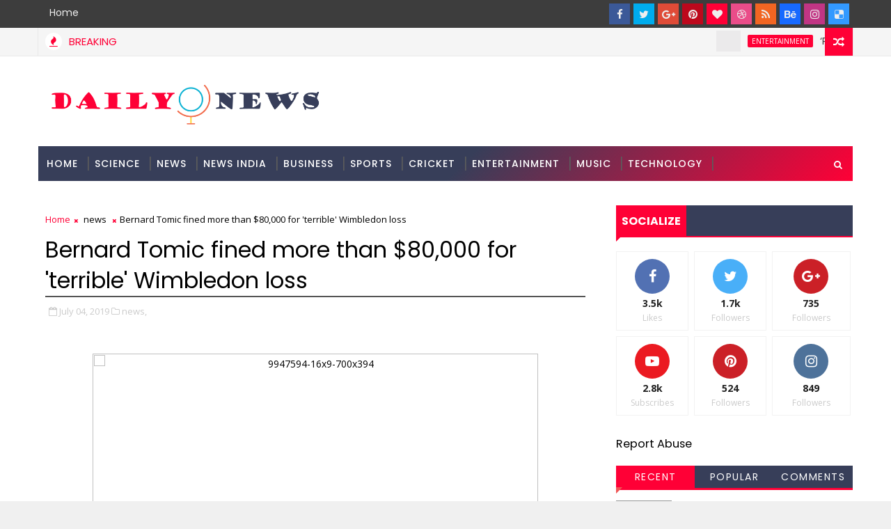

--- FILE ---
content_type: text/html; charset=utf-8
request_url: https://www.google.com/recaptcha/api2/aframe
body_size: 267
content:
<!DOCTYPE HTML><html><head><meta http-equiv="content-type" content="text/html; charset=UTF-8"></head><body><script nonce="n_55Gow1Q-g68tZJiz_H9Q">/** Anti-fraud and anti-abuse applications only. See google.com/recaptcha */ try{var clients={'sodar':'https://pagead2.googlesyndication.com/pagead/sodar?'};window.addEventListener("message",function(a){try{if(a.source===window.parent){var b=JSON.parse(a.data);var c=clients[b['id']];if(c){var d=document.createElement('img');d.src=c+b['params']+'&rc='+(localStorage.getItem("rc::a")?sessionStorage.getItem("rc::b"):"");window.document.body.appendChild(d);sessionStorage.setItem("rc::e",parseInt(sessionStorage.getItem("rc::e")||0)+1);localStorage.setItem("rc::h",'1769144575638');}}}catch(b){}});window.parent.postMessage("_grecaptcha_ready", "*");}catch(b){}</script></body></html>

--- FILE ---
content_type: text/javascript; charset=UTF-8
request_url: https://www.dailyonews.com/feeds/posts/default/-/Technology?alt=json-in-script&max-results=5&callback=jQuery111005007541308049497_1769144570558&_=1769144570559
body_size: 2558
content:
// API callback
jQuery111005007541308049497_1769144570558({"version":"1.0","encoding":"UTF-8","feed":{"xmlns":"http://www.w3.org/2005/Atom","xmlns$openSearch":"http://a9.com/-/spec/opensearchrss/1.0/","xmlns$blogger":"http://schemas.google.com/blogger/2008","xmlns$georss":"http://www.georss.org/georss","xmlns$gd":"http://schemas.google.com/g/2005","xmlns$thr":"http://purl.org/syndication/thread/1.0","id":{"$t":"tag:blogger.com,1999:blog-5861819652277883277"},"updated":{"$t":"2026-01-21T21:50:22.547-08:00"},"category":[{"term":"news"},{"term":"business"},{"term":"entertainment"},{"term":"science"},{"term":"sports"},{"term":"Technology"},{"term":"india"},{"term":"cricket"},{"term":"music"},{"term":"Politics"},{"term":"Auto"}],"title":{"type":"text","$t":"dailyOnews"},"subtitle":{"type":"html","$t":"the Latest News \u0026amp; Top Breaking headlines on Politics and Current Affairs in India \u0026amp; around the World, Sports, Business, Bollywood News"},"link":[{"rel":"http://schemas.google.com/g/2005#feed","type":"application/atom+xml","href":"https:\/\/www.dailyonews.com\/feeds\/posts\/default"},{"rel":"self","type":"application/atom+xml","href":"https:\/\/www.blogger.com\/feeds\/5861819652277883277\/posts\/default\/-\/Technology?alt=json-in-script\u0026max-results=5"},{"rel":"alternate","type":"text/html","href":"https:\/\/www.dailyonews.com\/search\/label\/Technology"},{"rel":"hub","href":"http://pubsubhubbub.appspot.com/"},{"rel":"next","type":"application/atom+xml","href":"https:\/\/www.blogger.com\/feeds\/5861819652277883277\/posts\/default\/-\/Technology\/-\/Technology?alt=json-in-script\u0026start-index=6\u0026max-results=5"}],"author":[{"name":{"$t":"appworld"},"uri":{"$t":"http:\/\/www.blogger.com\/profile\/08864519673496985784"},"email":{"$t":"noreply@blogger.com"},"gd$image":{"rel":"http://schemas.google.com/g/2005#thumbnail","width":"16","height":"16","src":"https:\/\/img1.blogblog.com\/img\/b16-rounded.gif"}}],"generator":{"version":"7.00","uri":"http://www.blogger.com","$t":"Blogger"},"openSearch$totalResults":{"$t":"2525"},"openSearch$startIndex":{"$t":"1"},"openSearch$itemsPerPage":{"$t":"5"},"entry":[{"id":{"$t":"tag:blogger.com,1999:blog-5861819652277883277.post-7368107224169818791"},"published":{"$t":"2020-01-23T23:22:00.041-08:00"},"updated":{"$t":"2020-01-23T23:22:23.674-08:00"},"category":[{"scheme":"http://www.blogger.com/atom/ns#","term":"Technology"}],"title":{"type":"text","$t":"It’s time for tech startups to get political"},"content":{"type":"html","$t":"\u003Cdiv dir=\"ltr\" style=\"text-align: left;\" trbidi=\"on\"\u003E\n\u003Cdiv class=\"separator\" style=\"clear: both; text-align: center;\"\u003E\n\u003C\/div\u003E\n\u003Cdiv class=\"separator\" style=\"clear: both; text-align: center;\"\u003E\n\u003Ca href=\"https:\/\/techcrunch.com\/wp-content\/uploads\/2020\/01\/GettyImages-1054391908.jpg?w=600\" imageanchor=\"1\" style=\"margin-left: 1em; margin-right: 1em;\"\u003E\u003Cimg border=\"0\" src=\"https:\/\/techcrunch.com\/wp-content\/uploads\/2020\/01\/GettyImages-1054391908.jpg?w=600\" data-original-height=\"700\" data-original-width=\"700\" height=\"640\" width=\"640\" \/\u003E\u003C\/a\u003E\u003C\/div\u003E\n\u003Cbr \/\u003E\n\u003Cbr \/\u003E\nWe’ve found that when you have a clear message and a clear mission, even a startup can make a big difference.\u003Cbr \/\u003E\n \u003Cbr \/\u003E\n \u003Ca style='color: #ff0036;border: 1px solid #ff0036;padding: 5px;' href=\"https:\/\/techcrunch.com\/2020\/01\/23\/its-time-for-tech-startups-to-get-political\/\" target=\"_blank\"\u003ERead More\u003C\/a\u003E\u003Cbr \/\u003E\n\u003Cbr \/\u003E\u003Cbr \/\u003E\n\u003Cbr \/\u003E\u003C\/div\u003E\n"},"link":[{"rel":"replies","type":"application/atom+xml","href":"https:\/\/www.dailyonews.com\/feeds\/7368107224169818791\/comments\/default","title":"Post Comments"},{"rel":"replies","type":"text/html","href":"https:\/\/www.dailyonews.com\/2020\/01\/its-time-for-tech-startups-to-get_23.html#comment-form","title":"6 Comments"},{"rel":"edit","type":"application/atom+xml","href":"https:\/\/www.blogger.com\/feeds\/5861819652277883277\/posts\/default\/7368107224169818791"},{"rel":"self","type":"application/atom+xml","href":"https:\/\/www.blogger.com\/feeds\/5861819652277883277\/posts\/default\/7368107224169818791"},{"rel":"alternate","type":"text/html","href":"https:\/\/www.dailyonews.com\/2020\/01\/its-time-for-tech-startups-to-get_23.html","title":"It’s time for tech startups to get political"}],"author":[{"name":{"$t":"dailyonews.com"},"uri":{"$t":"http:\/\/www.blogger.com\/profile\/14060075073640052666"},"email":{"$t":"noreply@blogger.com"},"gd$image":{"rel":"http://schemas.google.com/g/2005#thumbnail","width":"16","height":"16","src":"https:\/\/img1.blogblog.com\/img\/b16-rounded.gif"}}],"thr$total":{"$t":"6"}},{"id":{"$t":"tag:blogger.com,1999:blog-5861819652277883277.post-2683716837527590929"},"published":{"$t":"2020-01-23T23:22:00.039-08:00"},"updated":{"$t":"2020-01-23T23:22:22.599-08:00"},"category":[{"scheme":"http://www.blogger.com/atom/ns#","term":"Technology"}],"title":{"type":"text","$t":"Firefly Aerospace investigating a fire that resulted from a test of its Alpha rocket's engines"},"content":{"type":"html","$t":"\u003Cdiv dir=\"ltr\" style=\"text-align: left;\" trbidi=\"on\"\u003E\n\u003Cdiv class=\"separator\" style=\"clear: both; text-align: center;\"\u003E\n\u003C\/div\u003E\n\u003Cdiv class=\"separator\" style=\"clear: both; text-align: center;\"\u003E\n\u003Ca href=\"https:\/\/techcrunch.com\/wp-content\/uploads\/2020\/01\/8.jpg?w=764\" imageanchor=\"1\" style=\"margin-left: 1em; margin-right: 1em;\"\u003E\u003Cimg border=\"0\" src=\"https:\/\/techcrunch.com\/wp-content\/uploads\/2020\/01\/8.jpg?w=764\" data-original-height=\"700\" data-original-width=\"700\" height=\"640\" width=\"640\" \/\u003E\u003C\/a\u003E\u003C\/div\u003E\n\u003Cbr \/\u003E\n\u003Cbr \/\u003E\nSpace launch startup Firefly Aerospace encountered a setback as it kicked off the first “hot” tests of its Alpha launch vehicle’s engines – a fire resulted from its first test engine fire. The fire occurred at 6:23 PM local time on Wednesday during the first planned 5-second fire …\u003Cbr \/\u003E\n \u003Cbr \/\u003E\n \u003Ca style='color: #ff0036;border: 1px solid #ff0036;padding: 5px;' href=\"https:\/\/techcrunch.com\/2020\/01\/23\/firefly-aerospace-investigating-a-fire-that-resulted-from-a-test-of-its-alpha-rockets-engines\/\" target=\"_blank\"\u003ERead More\u003C\/a\u003E\u003Cbr \/\u003E\n\u003Cbr \/\u003E\u003Cbr \/\u003E\n\u003Cbr \/\u003E\u003C\/div\u003E\n"},"link":[{"rel":"replies","type":"application/atom+xml","href":"https:\/\/www.dailyonews.com\/feeds\/2683716837527590929\/comments\/default","title":"Post Comments"},{"rel":"replies","type":"text/html","href":"https:\/\/www.dailyonews.com\/2020\/01\/firefly-aerospace-investigating-fire_23.html#comment-form","title":"3 Comments"},{"rel":"edit","type":"application/atom+xml","href":"https:\/\/www.blogger.com\/feeds\/5861819652277883277\/posts\/default\/2683716837527590929"},{"rel":"self","type":"application/atom+xml","href":"https:\/\/www.blogger.com\/feeds\/5861819652277883277\/posts\/default\/2683716837527590929"},{"rel":"alternate","type":"text/html","href":"https:\/\/www.dailyonews.com\/2020\/01\/firefly-aerospace-investigating-fire_23.html","title":"Firefly Aerospace investigating a fire that resulted from a test of its Alpha rocket's engines"}],"author":[{"name":{"$t":"dailyonews.com"},"uri":{"$t":"http:\/\/www.blogger.com\/profile\/14060075073640052666"},"email":{"$t":"noreply@blogger.com"},"gd$image":{"rel":"http://schemas.google.com/g/2005#thumbnail","width":"16","height":"16","src":"https:\/\/img1.blogblog.com\/img\/b16-rounded.gif"}}],"thr$total":{"$t":"3"}},{"id":{"$t":"tag:blogger.com,1999:blog-5861819652277883277.post-5062266936852810021"},"published":{"$t":"2020-01-23T23:22:00.037-08:00"},"updated":{"$t":"2020-01-23T23:22:21.514-08:00"},"category":[{"scheme":"http://www.blogger.com/atom/ns#","term":"Technology"}],"title":{"type":"text","$t":"Uber's Shin-pei Tsay is coming to TC Sessions: Mobility"},"content":{"type":"html","$t":"\u003Cdiv dir=\"ltr\" style=\"text-align: left;\" trbidi=\"on\"\u003E\n\u003Cdiv class=\"separator\" style=\"clear: both; text-align: center;\"\u003E\n\u003C\/div\u003E\n\u003Cdiv class=\"separator\" style=\"clear: both; text-align: center;\"\u003E\n\u003Ca href=\"https:\/\/techcrunch.com\/wp-content\/uploads\/2020\/01\/shin_pein_uber.png?w=734\" imageanchor=\"1\" style=\"margin-left: 1em; margin-right: 1em;\"\u003E\u003Cimg border=\"0\" src=\"https:\/\/techcrunch.com\/wp-content\/uploads\/2020\/01\/shin_pein_uber.png?w=734\" data-original-height=\"700\" data-original-width=\"700\" height=\"640\" width=\"640\" \/\u003E\u003C\/a\u003E\u003C\/div\u003E\n\u003Cbr \/\u003E\n\u003Cbr \/\u003E\nGovernment and policy experts are among the most important people in the future of transportation. Any company pursuing the shared scooters and bikes business, ride-hailing, on-demand shuttles and eventually autonomous vehicles has to have someone, or a team of people, who can work with cities. Ent…\u003Cbr \/\u003E\n \u003Cbr \/\u003E\n \u003Ca style='color: #ff0036;border: 1px solid #ff0036;padding: 5px;' href=\"https:\/\/techcrunch.com\/2020\/01\/23\/ubers-shin-pei-tsay-is-coming-to-tc-sessions-mobility\/\" target=\"_blank\"\u003ERead More\u003C\/a\u003E\u003Cbr \/\u003E\n\u003Cbr \/\u003E\u003Cbr \/\u003E\n\u003Cbr \/\u003E\u003C\/div\u003E\n"},"link":[{"rel":"replies","type":"application/atom+xml","href":"https:\/\/www.dailyonews.com\/feeds\/5062266936852810021\/comments\/default","title":"Post Comments"},{"rel":"replies","type":"text/html","href":"https:\/\/www.dailyonews.com\/2020\/01\/ubers-shin-pei-tsay-is-coming-to-tc_23.html#comment-form","title":"0 Comments"},{"rel":"edit","type":"application/atom+xml","href":"https:\/\/www.blogger.com\/feeds\/5861819652277883277\/posts\/default\/5062266936852810021"},{"rel":"self","type":"application/atom+xml","href":"https:\/\/www.blogger.com\/feeds\/5861819652277883277\/posts\/default\/5062266936852810021"},{"rel":"alternate","type":"text/html","href":"https:\/\/www.dailyonews.com\/2020\/01\/ubers-shin-pei-tsay-is-coming-to-tc_23.html","title":"Uber's Shin-pei Tsay is coming to TC Sessions: Mobility"}],"author":[{"name":{"$t":"dailyonews.com"},"uri":{"$t":"http:\/\/www.blogger.com\/profile\/14060075073640052666"},"email":{"$t":"noreply@blogger.com"},"gd$image":{"rel":"http://schemas.google.com/g/2005#thumbnail","width":"16","height":"16","src":"https:\/\/img1.blogblog.com\/img\/b16-rounded.gif"}}],"thr$total":{"$t":"0"}},{"id":{"$t":"tag:blogger.com,1999:blog-5861819652277883277.post-5549437421475616630"},"published":{"$t":"2020-01-23T23:22:00.035-08:00"},"updated":{"$t":"2020-01-23T23:22:20.413-08:00"},"category":[{"scheme":"http://www.blogger.com/atom/ns#","term":"Technology"}],"title":{"type":"text","$t":"US regulators need to catch up with Europe on fintech innovation"},"content":{"type":"html","$t":"\u003Cdiv dir=\"ltr\" style=\"text-align: left;\" trbidi=\"on\"\u003E\n\u003Cdiv class=\"separator\" style=\"clear: both; text-align: center;\"\u003E\n\u003C\/div\u003E\n\u003Cdiv class=\"separator\" style=\"clear: both; text-align: center;\"\u003E\n\u003Ca href=\"https:\/\/techcrunch.com\/wp-content\/uploads\/2020\/01\/GettyImages-1144805237.jpg?w=600\" imageanchor=\"1\" style=\"margin-left: 1em; margin-right: 1em;\"\u003E\u003Cimg border=\"0\" src=\"https:\/\/techcrunch.com\/wp-content\/uploads\/2020\/01\/GettyImages-1144805237.jpg?w=600\" data-original-height=\"700\" data-original-width=\"700\" height=\"640\" width=\"640\" \/\u003E\u003C\/a\u003E\u003C\/div\u003E\n\u003Cbr \/\u003E\n\u003Cbr \/\u003E\nConsumer fintech adoption in the U.S. lags well behind much of Europe, where forward-thinking regulation has sparked an outpouring of innovation in digital banking services and infrastructure.\u003Cbr \/\u003E\n \u003Cbr \/\u003E\n \u003Ca style='color: #ff0036;border: 1px solid #ff0036;padding: 5px;' href=\"https:\/\/techcrunch.com\/2020\/01\/23\/us-regulators-need-to-catch-up-with-europe-on-fintech-innovation\/\" target=\"_blank\"\u003ERead More\u003C\/a\u003E\u003Cbr \/\u003E\n\u003Cbr \/\u003E\u003Cbr \/\u003E\n\u003Cbr \/\u003E\u003C\/div\u003E\n"},"link":[{"rel":"replies","type":"application/atom+xml","href":"https:\/\/www.dailyonews.com\/feeds\/5549437421475616630\/comments\/default","title":"Post Comments"},{"rel":"replies","type":"text/html","href":"https:\/\/www.dailyonews.com\/2020\/01\/us-regulators-need-to-catch-up-with_23.html#comment-form","title":"2 Comments"},{"rel":"edit","type":"application/atom+xml","href":"https:\/\/www.blogger.com\/feeds\/5861819652277883277\/posts\/default\/5549437421475616630"},{"rel":"self","type":"application/atom+xml","href":"https:\/\/www.blogger.com\/feeds\/5861819652277883277\/posts\/default\/5549437421475616630"},{"rel":"alternate","type":"text/html","href":"https:\/\/www.dailyonews.com\/2020\/01\/us-regulators-need-to-catch-up-with_23.html","title":"US regulators need to catch up with Europe on fintech innovation"}],"author":[{"name":{"$t":"dailyonews.com"},"uri":{"$t":"http:\/\/www.blogger.com\/profile\/14060075073640052666"},"email":{"$t":"noreply@blogger.com"},"gd$image":{"rel":"http://schemas.google.com/g/2005#thumbnail","width":"16","height":"16","src":"https:\/\/img1.blogblog.com\/img\/b16-rounded.gif"}}],"thr$total":{"$t":"2"}},{"id":{"$t":"tag:blogger.com,1999:blog-5861819652277883277.post-291842494482918213"},"published":{"$t":"2020-01-23T23:22:00.033-08:00"},"updated":{"$t":"2020-01-23T23:22:19.218-08:00"},"category":[{"scheme":"http://www.blogger.com/atom/ns#","term":"Technology"}],"title":{"type":"text","$t":"Goldman says it won't take companies public without at least one \"diverse\" director; here's what it should have said"},"content":{"type":"html","$t":"\u003Cdiv dir=\"ltr\" style=\"text-align: left;\" trbidi=\"on\"\u003E\n\u003Cdiv class=\"separator\" style=\"clear: both; text-align: center;\"\u003E\n\u003C\/div\u003E\n\u003Cdiv class=\"separator\" style=\"clear: both; text-align: center;\"\u003E\n\u003Ca href=\"https:\/\/techcrunch.com\/wp-content\/uploads\/2020\/01\/Screen-Shot-2020-01-21-at-5.27.09-PM.png?w=764\" imageanchor=\"1\" style=\"margin-left: 1em; margin-right: 1em;\"\u003E\u003Cimg border=\"0\" src=\"https:\/\/techcrunch.com\/wp-content\/uploads\/2020\/01\/Screen-Shot-2020-01-21-at-5.27.09-PM.png?w=764\" data-original-height=\"700\" data-original-width=\"700\" height=\"640\" width=\"640\" \/\u003E\u003C\/a\u003E\u003C\/div\u003E\n\u003Cbr \/\u003E\n\u003Cbr \/\u003E\nSome of the biggest banks in the United States are among the powerful institutions in the world. But like every incumbent, they still have to hustle to stay relevant. Morgan Stanley has increasingly gotten behind investors who say they want to see more direct listings, for example. Some of those in…\u003Cbr \/\u003E\n \u003Cbr \/\u003E\n \u003Ca style='color: #ff0036;border: 1px solid #ff0036;padding: 5px;' href=\"https:\/\/techcrunch.com\/2020\/01\/23\/goldman-says-it-wont-take-companies-public-without-at-least-one-diverse-director-heres-what-it-should-have-said\/\" target=\"_blank\"\u003ERead More\u003C\/a\u003E\u003Cbr \/\u003E\n\u003Cbr \/\u003E\u003Cbr \/\u003E\n\u003Cbr \/\u003E\u003C\/div\u003E\n"},"link":[{"rel":"replies","type":"application/atom+xml","href":"https:\/\/www.dailyonews.com\/feeds\/291842494482918213\/comments\/default","title":"Post Comments"},{"rel":"replies","type":"text/html","href":"https:\/\/www.dailyonews.com\/2020\/01\/goldman-says-it-wont-take-companies_23.html#comment-form","title":"14 Comments"},{"rel":"edit","type":"application/atom+xml","href":"https:\/\/www.blogger.com\/feeds\/5861819652277883277\/posts\/default\/291842494482918213"},{"rel":"self","type":"application/atom+xml","href":"https:\/\/www.blogger.com\/feeds\/5861819652277883277\/posts\/default\/291842494482918213"},{"rel":"alternate","type":"text/html","href":"https:\/\/www.dailyonews.com\/2020\/01\/goldman-says-it-wont-take-companies_23.html","title":"Goldman says it won't take companies public without at least one \"diverse\" director; here's what it should have said"}],"author":[{"name":{"$t":"dailyonews.com"},"uri":{"$t":"http:\/\/www.blogger.com\/profile\/14060075073640052666"},"email":{"$t":"noreply@blogger.com"},"gd$image":{"rel":"http://schemas.google.com/g/2005#thumbnail","width":"16","height":"16","src":"https:\/\/img1.blogblog.com\/img\/b16-rounded.gif"}}],"thr$total":{"$t":"14"}}]}});

--- FILE ---
content_type: text/javascript; charset=UTF-8
request_url: https://www.dailyonews.com/feeds/comments/default?alt=json-in-script&max-results=5&callback=jQuery111005007541308049497_1769144570554&_=1769144570555
body_size: 1926
content:
// API callback
jQuery111005007541308049497_1769144570554({"version":"1.0","encoding":"UTF-8","feed":{"xmlns":"http://www.w3.org/2005/Atom","xmlns$openSearch":"http://a9.com/-/spec/opensearchrss/1.0/","xmlns$gd":"http://schemas.google.com/g/2005","id":{"$t":"tag:blogger.com,1999:blog-5861819652277883277.comments"},"updated":{"$t":"2026-01-21T21:50:22.547-08:00"},"title":{"type":"text","$t":"dailyOnews"},"link":[{"rel":"http://schemas.google.com/g/2005#feed","type":"application/atom+xml","href":"https:\/\/www.dailyonews.com\/feeds\/comments\/default"},{"rel":"self","type":"application/atom+xml","href":"https:\/\/www.blogger.com\/feeds\/5861819652277883277\/comments\/default?alt=json-in-script\u0026max-results=5"},{"rel":"alternate","type":"text/html","href":"http:\/\/www.dailyonews.com\/"},{"rel":"hub","href":"http://pubsubhubbub.appspot.com/"},{"rel":"next","type":"application/atom+xml","href":"https:\/\/www.blogger.com\/feeds\/5861819652277883277\/comments\/default?alt=json-in-script\u0026start-index=6\u0026max-results=5"}],"author":[{"name":{"$t":"appworld"},"uri":{"$t":"http:\/\/www.blogger.com\/profile\/08864519673496985784"},"email":{"$t":"noreply@blogger.com"},"gd$image":{"rel":"http://schemas.google.com/g/2005#thumbnail","width":"16","height":"16","src":"https:\/\/img1.blogblog.com\/img\/b16-rounded.gif"}}],"generator":{"version":"7.00","uri":"http://www.blogger.com","$t":"Blogger"},"openSearch$totalResults":{"$t":"630"},"openSearch$startIndex":{"$t":"1"},"openSearch$itemsPerPage":{"$t":"5"},"entry":[{"id":{"$t":"tag:blogger.com,1999:blog-5861819652277883277.post-5013354714320193141"},"published":{"$t":"2026-01-21T21:50:22.547-08:00"},"updated":{"$t":"2026-01-21T21:50:22.547-08:00"},"title":{"type":"text","$t":"I’m glad I came across this blog today.\n The infor..."},"content":{"type":"html","$t":"I’m glad I came across this blog today\u003Ca href=\"https:\/\/palmonmac.com\/\" rel=\"nofollow\"\u003E.\u003C\/a\u003E\u003Cbr \/\u003E The information is presented in a clean and logical way. It doesn’t feel rushed or overloaded. Nice effort on this post."},"link":[{"rel":"edit","type":"application/atom+xml","href":"https:\/\/www.blogger.com\/feeds\/5861819652277883277\/1166513673553364982\/comments\/default\/5013354714320193141"},{"rel":"self","type":"application/atom+xml","href":"https:\/\/www.blogger.com\/feeds\/5861819652277883277\/1166513673553364982\/comments\/default\/5013354714320193141"},{"rel":"alternate","type":"text/html","href":"https:\/\/www.dailyonews.com\/2019\/06\/puppy-dog-eyes-evolved-so-dogs-could_49.html?showComment=1769061022547#c5013354714320193141","title":""}],"author":[{"name":{"$t":"Zbit"},"uri":{"$t":"https:\/\/www.blogger.com\/profile\/17767469936496489341"},"email":{"$t":"noreply@blogger.com"},"gd$image":{"rel":"http://schemas.google.com/g/2005#thumbnail","width":"16","height":"16","src":"https:\/\/img1.blogblog.com\/img\/b16-rounded.gif"}}],"thr$in-reply-to":{"xmlns$thr":"http://purl.org/syndication/thread/1.0","href":"https:\/\/www.dailyonews.com\/2019\/06\/puppy-dog-eyes-evolved-so-dogs-could_49.html","ref":"tag:blogger.com,1999:blog-5861819652277883277.post-1166513673553364982","source":"http://www.blogger.com/feeds/5861819652277883277/posts/default/1166513673553364982","type":"text/html"},"gd$extendedProperty":[{"name":"blogger.itemClass","value":"pid-1720480047"},{"name":"blogger.displayTime","value":"January 21, 2026 at 9:50 PM"}]},{"id":{"$t":"tag:blogger.com,1999:blog-5861819652277883277.post-7194150329202549483"},"published":{"$t":"2026-01-17T01:59:11.966-08:00"},"updated":{"$t":"2026-01-17T01:59:11.966-08:00"},"title":{"type":"text","$t":"After all, automation testing tools are designed t..."},"content":{"type":"html","$t":"After all, automation testing tools are designed to make the task easy and so the ones that are difficult to automate are simply not worth the time and effort.\u003Ca href=\"https:\/\/www.reddit.com\/r\/LovedByCreators\/comments\/1qdcv0p\/i_read_manychats_algorithm_fatigue_report_so_you\/\" rel=\"nofollow\"\u003Emanychat vs Stan Store\u003C\/a\u003E\u003Cbr \/\u003E"},"link":[{"rel":"edit","type":"application/atom+xml","href":"https:\/\/www.blogger.com\/feeds\/5861819652277883277\/1579143216763420746\/comments\/default\/7194150329202549483"},{"rel":"self","type":"application/atom+xml","href":"https:\/\/www.blogger.com\/feeds\/5861819652277883277\/1579143216763420746\/comments\/default\/7194150329202549483"},{"rel":"alternate","type":"text/html","href":"https:\/\/www.dailyonews.com\/2018\/07\/knowledge-based-digital-marketing.html?showComment=1768643951966#c7194150329202549483","title":""}],"author":[{"name":{"$t":"D. James Anderson"},"uri":{"$t":"https:\/\/www.blogger.com\/profile\/14936743429785809589"},"email":{"$t":"noreply@blogger.com"},"gd$image":{"rel":"http://schemas.google.com/g/2005#thumbnail","width":"16","height":"16","src":"https:\/\/img1.blogblog.com\/img\/b16-rounded.gif"}}],"thr$in-reply-to":{"xmlns$thr":"http://purl.org/syndication/thread/1.0","href":"https:\/\/www.dailyonews.com\/2018\/07\/knowledge-based-digital-marketing.html","ref":"tag:blogger.com,1999:blog-5861819652277883277.post-1579143216763420746","source":"http://www.blogger.com/feeds/5861819652277883277/posts/default/1579143216763420746","type":"text/html"},"gd$extendedProperty":[{"name":"blogger.itemClass","value":"pid-857012274"},{"name":"blogger.displayTime","value":"January 17, 2026 at 1:59 AM"}]},{"id":{"$t":"tag:blogger.com,1999:blog-5861819652277883277.post-6198616181917383626"},"published":{"$t":"2026-01-08T13:42:17.746-08:00"},"updated":{"$t":"2026-01-08T13:42:17.746-08:00"},"title":{"type":"text","$t":"Really helpful Q\u0026amp;A for understanding digital m..."},"content":{"type":"html","$t":"Really helpful Q\u0026amp;A for understanding digital marketing! For plumbing businesses looking to boost their online presence, investing in a professional \u003Ca href=\"https:\/\/topbrandingaltimeter.com\/blog\/plumbing-websites-design\/\" rel=\"nofollow\"\u003Eweb design for plumbers\u003C\/a\u003E can make a huge difference."},"link":[{"rel":"edit","type":"application/atom+xml","href":"https:\/\/www.blogger.com\/feeds\/5861819652277883277\/1579143216763420746\/comments\/default\/6198616181917383626"},{"rel":"self","type":"application/atom+xml","href":"https:\/\/www.blogger.com\/feeds\/5861819652277883277\/1579143216763420746\/comments\/default\/6198616181917383626"},{"rel":"alternate","type":"text/html","href":"https:\/\/www.dailyonews.com\/2018\/07\/knowledge-based-digital-marketing.html?showComment=1767908537746#c6198616181917383626","title":""}],"author":[{"name":{"$t":"Digital Marketing Wisconsin"},"uri":{"$t":"https:\/\/www.blogger.com\/profile\/01756628370483136119"},"email":{"$t":"noreply@blogger.com"},"gd$image":{"rel":"http://schemas.google.com/g/2005#thumbnail","width":"16","height":"16","src":"https:\/\/img1.blogblog.com\/img\/b16-rounded.gif"}}],"thr$in-reply-to":{"xmlns$thr":"http://purl.org/syndication/thread/1.0","href":"https:\/\/www.dailyonews.com\/2018\/07\/knowledge-based-digital-marketing.html","ref":"tag:blogger.com,1999:blog-5861819652277883277.post-1579143216763420746","source":"http://www.blogger.com/feeds/5861819652277883277/posts/default/1579143216763420746","type":"text/html"},"gd$extendedProperty":[{"name":"blogger.itemClass","value":"pid-578717236"},{"name":"blogger.displayTime","value":"January 8, 2026 at 1:42 PM"}]},{"id":{"$t":"tag:blogger.com,1999:blog-5861819652277883277.post-6652787671888762681"},"published":{"$t":"2025-12-27T00:42:27.503-08:00"},"updated":{"$t":"2025-12-27T00:42:27.503-08:00"},"title":{"type":"text","$t":"Here are some steps to follow if you want to creat..."},"content":{"type":"html","$t":"Here are some steps to follow if you want to create a dental marketing plan:\u003Ca href=\"https:\/\/bestresultsdentalmarketing.com\/\" rel=\"nofollow\"\u003EBest Dental Marketing\u003C\/a\u003E\u003Cbr \/\u003E"},"link":[{"rel":"edit","type":"application/atom+xml","href":"https:\/\/www.blogger.com\/feeds\/5861819652277883277\/1579143216763420746\/comments\/default\/6652787671888762681"},{"rel":"self","type":"application/atom+xml","href":"https:\/\/www.blogger.com\/feeds\/5861819652277883277\/1579143216763420746\/comments\/default\/6652787671888762681"},{"rel":"alternate","type":"text/html","href":"https:\/\/www.dailyonews.com\/2018\/07\/knowledge-based-digital-marketing.html?showComment=1766824947503#c6652787671888762681","title":""}],"author":[{"name":{"$t":"D. James Anderson"},"uri":{"$t":"https:\/\/www.blogger.com\/profile\/14936743429785809589"},"email":{"$t":"noreply@blogger.com"},"gd$image":{"rel":"http://schemas.google.com/g/2005#thumbnail","width":"16","height":"16","src":"https:\/\/img1.blogblog.com\/img\/b16-rounded.gif"}}],"thr$in-reply-to":{"xmlns$thr":"http://purl.org/syndication/thread/1.0","href":"https:\/\/www.dailyonews.com\/2018\/07\/knowledge-based-digital-marketing.html","ref":"tag:blogger.com,1999:blog-5861819652277883277.post-1579143216763420746","source":"http://www.blogger.com/feeds/5861819652277883277/posts/default/1579143216763420746","type":"text/html"},"gd$extendedProperty":[{"name":"blogger.itemClass","value":"pid-857012274"},{"name":"blogger.displayTime","value":"December 27, 2025 at 12:42 AM"}]},{"id":{"$t":"tag:blogger.com,1999:blog-5861819652277883277.post-1739026142478847640"},"published":{"$t":"2025-12-21T04:36:59.262-08:00"},"updated":{"$t":"2025-12-21T04:36:59.262-08:00"},"title":{"type":"text","$t":"PPC companies that prioritize ROI\tppc agency"},"content":{"type":"html","$t":"PPC companies that prioritize ROI\t\u003Ca href=\"https:\/\/truenorthsocial.com\/pay-per-click-agency\/\" rel=\"nofollow\"\u003Eppc agency\u003C\/a\u003E"},"link":[{"rel":"edit","type":"application/atom+xml","href":"https:\/\/www.blogger.com\/feeds\/5861819652277883277\/1579143216763420746\/comments\/default\/1739026142478847640"},{"rel":"self","type":"application/atom+xml","href":"https:\/\/www.blogger.com\/feeds\/5861819652277883277\/1579143216763420746\/comments\/default\/1739026142478847640"},{"rel":"alternate","type":"text/html","href":"https:\/\/www.dailyonews.com\/2018\/07\/knowledge-based-digital-marketing.html?showComment=1766320619262#c1739026142478847640","title":""}],"author":[{"name":{"$t":"sofia"},"uri":{"$t":"https:\/\/www.blogger.com\/profile\/15981315467605805716"},"email":{"$t":"noreply@blogger.com"},"gd$image":{"rel":"http://schemas.google.com/g/2005#thumbnail","width":"16","height":"16","src":"https:\/\/img1.blogblog.com\/img\/b16-rounded.gif"}}],"thr$in-reply-to":{"xmlns$thr":"http://purl.org/syndication/thread/1.0","href":"https:\/\/www.dailyonews.com\/2018\/07\/knowledge-based-digital-marketing.html","ref":"tag:blogger.com,1999:blog-5861819652277883277.post-1579143216763420746","source":"http://www.blogger.com/feeds/5861819652277883277/posts/default/1579143216763420746","type":"text/html"},"gd$extendedProperty":[{"name":"blogger.itemClass","value":"pid-403725166"},{"name":"blogger.displayTime","value":"December 21, 2025 at 4:36 AM"}]}]}});